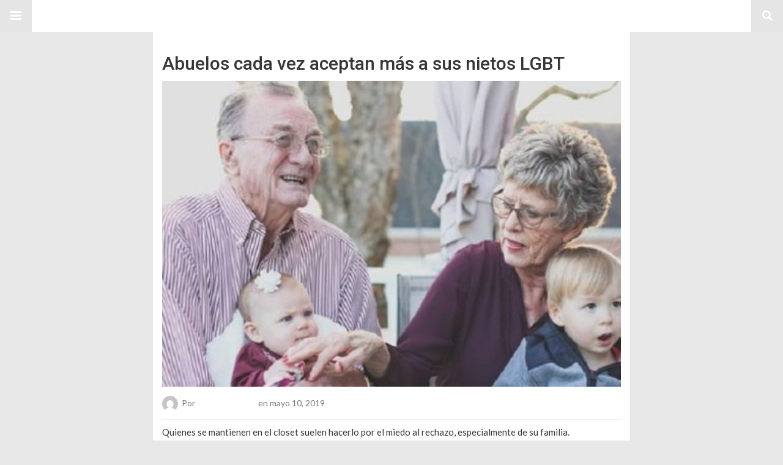

--- FILE ---
content_type: text/html; charset=UTF-8
request_url: https://www.chueca.com/amp/noticias/abuelos-cada-vez-aceptan-mas-a-sus-nietos-lgbt
body_size: 12050
content:
<!DOCTYPE html>
<html lang="es-MX" amp>
<head>
	<meta charset="utf-8">
	<meta name="viewport" content="width=device-width,minimum-scale=1,maximum-scale=1,initial-scale=1">
	<meta name="theme-color" content="#ffffff">

				<link rel="canonical" href="https://www.chueca.com/noticias/abuelos-cada-vez-aceptan-mas-a-sus-nietos-lgbt">
			<title>Abuelos cada vez aceptan m&aacute;s a sus nietos LGBT &ndash; Chueca</title>

	<!-- This site is optimized with the Yoast SEO plugin v14.0.1 - https://yoast.com/wordpress/plugins/seo/ -->
	<title>Abuelos cada vez aceptan m&aacute;s a sus nietos LGBT - Chueca</title>
	<meta name="description" content="Quienes se mantienen en el closet suelen hacerlo por el miedo al rechazo, especialmente de su familia. Normalmente se considera que, cuando se trata de">
	<meta name="robots" content="index, follow">
	<meta name="googlebot" content="index, follow, max-snippet:-1, max-image-preview:large, max-video-preview:-1">
	<meta name="bingbot" content="index, follow, max-snippet:-1, max-image-preview:large, max-video-preview:-1">
	<meta property="og:locale" content="es_MX">
	<meta property="og:type" content="article">
	<meta property="og:title" content="Abuelos cada vez aceptan m&aacute;s a sus nietos LGBT - Chueca">
	<meta property="og:description" content="Quienes se mantienen en el closet suelen hacerlo por el miedo al rechazo, especialmente de su familia. Normalmente se considera que, cuando se trata de">
	<meta property="og:url" content="https://www.chueca.com/amp/noticias/abuelos-cada-vez-aceptan-mas-a-sus-nietos-lgbt/">
	<meta property="og:site_name" content="Chueca">
	<meta property="article:publisher" content="https://www.facebook.com/Chueca.SM/">
	<meta property="article:published_time" content="2019-05-10T16:40:25+00:00">
	<meta property="article:modified_time" content="2019-05-10T16:40:27+00:00">
	<meta property="og:image" content="https://www.chueca.com/wp-content/uploads/2019/05/cocodesol.jpg">
	<meta property="og:image:width" content="750">
	<meta property="og:image:height" content="434">
	<meta name="twitter:card" content="summary_large_image">
	<script type="application/ld+json" class="yoast-schema-graph">{"@context":"https://schema.org","@graph":[{"@type":"Organization","@id":"https://www.chueca.com/#organization","name":"Chueca","url":"https://www.chueca.com/","sameAs":["https://www.facebook.com/Chueca.SM/"],"logo":{"@type":"ImageObject","@id":"https://www.chueca.com/#logo","inLanguage":"es-MX","url":"","caption":"Chueca"},"image":{"@id":"https://www.chueca.com/#logo"}},{"@type":"WebSite","@id":"https://www.chueca.com/#website","url":"https://www.chueca.com/","name":"Chueca","description":"Sitio de Noticias en Espa\u00f1a de la comunidad LGBT+","publisher":{"@id":"https://www.chueca.com/#organization"},"potentialAction":[{"@type":"SearchAction","target":"https://www.chueca.com/?s={search_term_string}","query-input":"required name=search_term_string"}],"inLanguage":"es-MX"},{"@type":"ImageObject","@id":"https://www.chueca.com/amp/noticias/abuelos-cada-vez-aceptan-mas-a-sus-nietos-lgbt/#primaryimage","inLanguage":"es-MX","url":"https://www.chueca.com/wp-content/uploads/2019/05/cocodesol.jpg","width":750,"height":434,"caption":"Fuente: Instagram @cocodesol"},{"@type":"WebPage","@id":"https://www.chueca.com/amp/noticias/abuelos-cada-vez-aceptan-mas-a-sus-nietos-lgbt/#webpage","url":"https://www.chueca.com/amp/noticias/abuelos-cada-vez-aceptan-mas-a-sus-nietos-lgbt/","name":"Abuelos cada vez aceptan m\u00e1s a sus nietos LGBT - Chueca","isPartOf":{"@id":"https://www.chueca.com/#website"},"primaryImageOfPage":{"@id":"https://www.chueca.com/amp/noticias/abuelos-cada-vez-aceptan-mas-a-sus-nietos-lgbt/#primaryimage"},"datePublished":"2019-05-10T16:40:25+00:00","dateModified":"2019-05-10T16:40:27+00:00","description":"Quienes se mantienen en el closet suelen hacerlo por el miedo al rechazo, especialmente de su familia. Normalmente se considera que, cuando se trata de","inLanguage":"es-MX","potentialAction":[{"@type":"ReadAction","target":["https://www.chueca.com/amp/noticias/abuelos-cada-vez-aceptan-mas-a-sus-nietos-lgbt/"]}]},{"@type":"Article","@id":"https://www.chueca.com/amp/noticias/abuelos-cada-vez-aceptan-mas-a-sus-nietos-lgbt/#article","isPartOf":{"@id":"https://www.chueca.com/amp/noticias/abuelos-cada-vez-aceptan-mas-a-sus-nietos-lgbt/#webpage"},"author":{"@id":"https://www.chueca.com/#/schema/person/a91ec1b0e5ef6f5549101c14916b3c9d"},"headline":"Abuelos cada vez aceptan m\u00e1s a sus nietos LGBT","datePublished":"2019-05-10T16:40:25+00:00","dateModified":"2019-05-10T16:40:27+00:00","commentCount":0,"mainEntityOfPage":{"@id":"https://www.chueca.com/amp/noticias/abuelos-cada-vez-aceptan-mas-a-sus-nietos-lgbt/#webpage"},"publisher":{"@id":"https://www.chueca.com/#organization"},"image":{"@id":"https://www.chueca.com/amp/noticias/abuelos-cada-vez-aceptan-mas-a-sus-nietos-lgbt/#primaryimage"},"keywords":"abuelois,Asociaci\u00f3n Americana de Personas Jubiladas,comunidad LGBT,nietos","articleSection":"Noticias","inLanguage":"es-MX"},{"@type":["Person"],"@id":"https://www.chueca.com/#/schema/person/a91ec1b0e5ef6f5549101c14916b3c9d","name":"Hanae Pacheco","image":{"@type":"ImageObject","@id":"https://www.chueca.com/#personlogo","inLanguage":"es-MX","url":"https://secure.gravatar.com/avatar/2e4d8de52f24eabc676559670227ae20?s=96&d=mm&r=g","caption":"Hanae Pacheco"}}]}</script>
	<!-- / Yoast SEO plugin. -->


<script type="application/ld+json">{
    "@context": "http://schema.org/",
    "@type": "Organization",
    "@id": "#organization",
    "logo": {
        "@type": "ImageObject",
        "url": "https://www.chueca.com/wp-content/uploads/2020/05/logochueca.png"
    },
    "url": "https://www.chueca.com/",
    "name": "Chueca",
    "description": "Sitio de Noticias en Espa\u00f1a de la comunidad LGBT+"
}</script>
<script type="application/ld+json">{
    "@context": "http://schema.org/",
    "@type": "WebSite",
    "name": "Chueca",
    "alternateName": "Sitio de Noticias en Espa\u00f1a de la comunidad LGBT+",
    "url": "https://www.chueca.com/"
}</script>
<script type="application/ld+json">{
    "@context": "http://schema.org/",
    "@type": "BlogPosting",
    "headline": "Abuelos cada vez aceptan m\u00e1s a sus nietos LGBT",
    "description": "Quienes se mantienen en el closet suelen hacerlo por el miedo al rechazo, especialmente de su familia. Normalmente se considera que, cuando se trata de personas mayores, su desprecio hacia la comunidad LGBT aumenta, pues suelen ser m\u00e1s conservadores.",
    "datePublished": "2019-05-10",
    "dateModified": "2019-05-10",
    "author": {
        "@type": "Person",
        "@id": "#person-HanaePacheco",
        "name": "Hanae Pacheco"
    },
    "image": "https://www.chueca.com/wp-content/uploads/2019/05/cocodesol.jpg",
    "publisher": {
        "@id": "#organization"
    },
    "mainEntityOfPage": "https://www.chueca.com/amp/noticias/abuelos-cada-vez-aceptan-mas-a-sus-nietos-lgbt"
}</script>
<style amp-custom>
*{-webkit-box-sizing:border-box;-moz-box-sizing:border-box;box-sizing:border-box}amp-iframe{max-width:100%;height:auto}

pre{white-space:pre-wrap}.clearfix:after,.clearfix:before{display:table;content:' ';clear:both}.clearfix{zoom:1}.wrap{padding:15px 15px 0;height:100%}.wrap img{max-width:100%}body.body{background:var(--bg-color);font-family:lato;font-weight:400;color:#363636;line-height:1.44;font-size:15px}.better-amp-wrapper{max-width:780px;margin:0 auto;color:var(--text-color);background:var(--content-bg-color)}.amp-image-tag,amp-video{max-width:100%}blockquote,p{margin:0 0 15px}.bold,b,strong{font-weight:700}a{-webkit-transition:all .4s ease;-moz-transition:all .4s ease;-o-transition:all .4s ease;transition:all .4s ease;color:var(--primary-color)}amp-video{height:auto}.strong-label,blockquote{color:#000;font-family:Roboto;font-weight:500;line-height:1.5}blockquote{border:1px solid #e2e2e2;border-width:1px 0;padding:15px 15px 15px 60px;text-align:left;position:relative;clear:both}blockquote p:last-child{margin-bottom:0}blockquote:before{content:"\f10e";font:normal normal normal 14px/1 FontAwesome;color:#d3d3d3;font-size:28px;position:absolute;left:12px;top:17px}.button,.comments-pagination a,.pagination a{padding:6px 15px;border:1px solid #d7d7d7;background:#faf9f9;color:#494949;font-family:Roboto;font-weight:500;font-size:13px;display:inline-block;text-decoration:none;border-radius:33px}.pagination a{padding:0 15px}.comments-pagination{margin:10px 0;color:#adadad;font-size:small}.comments-pagination a{margin-right:5px;padding:5px 15px}.img-holder{position:relative;width:80px;background:center center no-repeat #eee;display:inline-block;float:left;margin-right:15px;margin-bottom:15px;-webkit-background-size:cover;-moz-background-size:cover;-o-background-size:cover;background-size:cover}.img-holder:before{display:block;content:" ";width:100%;padding-top:70%}.content-holder{position:absolute;bottom:16px;left:16px;right:16px}.h1,.h2,.h3,.h4,.h5,.h6,.heading-typo,h1,h2,h3,h4,h5,h6{font-family:Roboto;font-weight:500;margin:15px 0 7px}.heading{font-size:16px;font-weight:700;margin:10px 0}.site-header{height:52px;width:100%;position:relative;margin:0;color:#fff;background:var(--primary-color)}.site-header .branding,.site-header .navbar-search,.site-header .navbar-toggle{color:#fff;position:absolute;top:0;height:52px;font-weight:400;text-align:center}.site-header .branding{display:block;font-size:20px;text-decoration:none;font-family:Roboto,"Open Sans",sans-serif;width:100%;padding:10px 55px;z-index:9;line-height:32px}.site-header .branding .amp-image-tag{display:inline-block}.sticky-nav .site-header{position:fixed;left:0;right:0;top:0;z-index:999;display:block}body.sticky-nav{padding-top:52px}.site-header .navbar-search,.site-header .navbar-toggle{font-size:18px;z-index:99;border:none;background:rgba(0,0,0,.1);line-height:50px;margin:0;padding:0;width:52px;outline:0;cursor:pointer;-webkit-transition:all .6s ease;-moz-transition:all .6s ease;-o-transition:all .6s ease;transition:all .6s ease}.site-header .navbar-search:hover,.site-header .navbar-toggle:hover{background:rgba(0,0,0,.1)}.site-header .navbar-search:focus,.site-header .navbar-toggle:focus{background:rgba(0,0,0,.2)}.site-header .navbar-toggle{font-size:21px;left:0}.site-header .navbar-search{font-size:18px;right:0;line-height:48px}.better-amp-footer{margin:0;background:var(--footer-bg-color)}.better-amp-footer.sticky-footer{position:fixed;bottom:0;left:0;right:0}.better-amp-footer-nav{border-top:1px solid rgba(0,0,0,.1);padding:14px 15px;background:var(--footer-nav-bg-color)}.better-amp-copyright{padding:17px 10px;text-align:center;font-family:Roboto;font-weight:400;color:#494949;border-top:1px solid rgba(0,0,0,.1);font-size:13px}.footer-navigation{list-style:none;margin:0;padding:0;text-align:center}.footer-navigation li{display:inline-block;margin:0 8px 5px}.footer-navigation li li,.footer-navigation ul{display:none}.footer-navigation a{text-decoration:none;color:#494949;font-family:Roboto;font-weight:300;font-size:14px}.footer-navigation .fa{margin-right:5px}.better-amp-main-link{display:block;text-align:center;font-weight:700;margin:6px 0 12px}.better-amp-main-link a{color:#fff;text-decoration:none;padding:0 15px;display:inline-block;border:1px solid rgba(0,0,0,.08);border-radius:33px;line-height:26px;font-size:12px;font-weight:400;background:var(--primary-color)}.better-amp-main-link a .fa{margin-right:5px}.carousel{overflow:hidden}.carousel .carousel-item,.carousel .img-holder{width:205px;float:none;margin:0}.carousel .carousel-item{margin-right:20px;margin-bottom:20px;overflow:hidden;line-height:0}.carousel .carousel-item:last-child{margin-right:0}.carousel .content-holder{position:relative;bottom:auto;right:auto;top:auto;left:auto;background:#f8f8f8;border:1px solid #e2e2e2;border-top-width:0;float:left;white-space:normal;padding:15px;height:100px;width:100%}.carousel .content-holder h3{margin:0;height:64px;overflow:hidden;position:relative}.carousel .content-holder a{line-height:20px;font-size:15px;color:#000;text-decoration:none}.comment-list{margin:14px 0 0}.comment-list,.comment-list ul{list-style:none;padding:0}.comment-list ul ul{padding:0 0 0 30px}.comment-list .comment{position:relative;margin-top:14px;padding-top:14px;border-top:1px solid #f3f3f3}.comment-list>.comment:first-child{margin-top:0}.comment-list li.comment:after{clear:both;content:' ';display:block}.comment .comment-avatar img{border-radius:50%}.comment .column-1{float:left;width:55px}.comment .column-2{padding-left:75px}.comment .comment-content{color:#838383;margin-top:8px;line-height:1.57;font-size:14px}.comment .comment-content p:last-child{margin-bottom:0}.comment .comment-author{font-size:14px;font-weight:700;font-style:normal}.comment .comment-published{margin-left:10px;font-size:12px;color:#a2a2a2;font-style:italic}.btn,.comment .comment-footer .fa,.comment .comment-footer a{font-size:14px;text-decoration:none}.comment .comment-footer a+a{margin-left:10px}.comments-wrapper .button.add-comment{color:#555}.bs-shortcode{margin:0 0 30px}.bs-shortcode .section-heading{margin:0 0 13px}.bs-shortcode .section-heading .other-link{display:none}.entry-content table{border:1px solid #ddd;margin-bottom:30px;width:100%}.btn{display:inline-block;margin-bottom:0;font-weight:400;text-align:center;vertical-align:middle;touch-action:manipulation;cursor:pointer;white-space:nowrap;padding:6px 12px;line-height:1.42857143;border-radius:4px;-webkit-user-select:none;-moz-user-select:none;-ms-user-select:none;user-select:none;color:#fff;background:var(--primary-color)}.btn.active,.btn:active{outline:0;background-image:none;-webkit-box-shadow:inset 0 3px 5px rgba(0,0,0,.125);box-shadow:inset 0 3px 5px rgba(0,0,0,.125)}.btn.disabled,.btn[disabled],fieldset[disabled] .btn{cursor:not-allowed;pointer-events:none;opacity:.65;filter:alpha(opacity=65);-webkit-box-shadow:none;box-shadow:none}.btn-lg{padding:10px 16px;font-size:18px;line-height:1.33;border-radius:6px}.btn-sm,.btn-xs{font-size:12px;line-height:1.5;border-radius:3px}.btn-sm{padding:5px 10px}.btn-xs{padding:1px 5px}.btn-block{display:block;width:100%}.btn-block+.btn-block{margin-top:5px}

.better-amp-sidebar{background:#fff;max-width:350px;min-width:270px;padding-bottom:30px}.better-amp-sidebar .sidebar-container{width:100%}.better-amp-sidebar .close-sidebar{font-size:16px;border:none;color:#fff;position:absolute;top:10px;right:10px;background:0 0;width:32px;height:32px;line-height:32px;text-align:center;padding:0;outline:0;-webkit-transition:all .6s ease;-moz-transition:all .6s ease;-o-transition:all .6s ease;transition:all .6s ease;cursor:pointer}.better-amp-sidebar .close-sidebar:hover{background:rgba(0,0,0,.1)}.sidebar-brand{color:#fff;padding:35px 24px 24px;text-align:center;font-family:Roboto;line-height:2;background:var(--primary-color)}.sidebar-brand .logo .amp-image-tag{display:inline-block;margin:0}.sidebar-brand.type-text{padding-top:50px}.sidebar-brand .brand-name{font-weight:500;font-size:18px}.sidebar-brand .brand-description{font-weight:400;font-size:14px;line-height:1.4;margin-top:4px}.better-amp-sidebar .amp-menu{margin-top:15px}.better-amp-sidebar .social-list-wrapper{margin:17px 0 0}.sidebar-footer{border-top:1px solid rgba(0,0,0,.09);font-family:Roboto;font-size:13px;padding:20px 15px;margin-top:15px;color:#848484;line-height:1.7}.amp-menu div{padding:0}.amp-menu h6,.amp-menu section{-webkit-transition:all .3s ease;-moz-transition:all .3s ease;-o-transition:all .3s ease;transition:all .3s ease}.amp-menu h6[aria-expanded=false]{background:0 0;border:none}.amp-menu section[expanded]{color:#363636;background:#eee;background:rgba(0,0,0,.08);padding-left:10px}.amp-menu section[expanded]>h6{margin-left:-10px;background:0 0}.amp-menu a,.amp-menu h6{color:inherit;font-size:1.3rem;font-weight:300;padding:0;border:none}.amp-menu h6 a{padding:0;margin:0}.amp-menu a,.amp-menu span{color:#565656;padding:10px 0 10px 20px;display:block;position:relative;-webkit-transition:all ease-in-out .22s;transition:all ease-in-out .22s;text-decoration:none;font-size:14px;font-weight:400;font-family:Roboto}.amp-menu a:hover,.amp-menu span:hover{background:rgba(0,0,0,.06)}.amp-menu span:hover>a{background:0 0}.amp-menu span span{padding:0;margin:0;display:inline-block}.amp-menu span span:after{display:none}.amp-menu h6 span:after{position:absolute;right:0;top:0;font-family:FontAwesome;font-size:12px;line-height:38px;content:'\f0dd';color:#363636;-webkit-transition:all .4s ease;-moz-transition:all .4s ease;-o-transition:all .4s ease;transition:all .4s ease;width:40px;text-align:center}.amp-menu section[expanded]>h6 span:after{-webkit-transform:rotate(180deg);tranform:rotate(180deg);top:4px}.amp-menu .menu-item:not(.menu-item-has-children){padding:0}.amp-menu span.menu-item-deep.menu-item-deep{padding:0 0 0 25px}.amp-menu i{font-size:14px;margin-right:5px;margin-top:-3px}

.amp-social-list-wrapper{margin:15px 0}.amp-social-list-wrapper.share-list{border:1px solid #e2e2e2;padding:10px 10px 6px}.amp-social-list-wrapper .number{font-size:12px;font-weight:700;margin:0 0 0 4px;font-family:Arial,"Helvetica Neue",Helvetica,sans-serif;display:inline-block}.amp-social-list-wrapper .post-share-btn{background:#fff;border:1px solid #e2e2e2;line-height:30px;height:30px;display:inline-block;padding:0 10px;border-radius:30px;font-size:12px;color:#4d4d4d;margin-right:8px;margin-bottom:4px;vertical-align:top}.amp-social-list-wrapper .post-share-btn .fa{font-size:14px}.amp-social-list-wrapper .post-share-btn .fa,.amp-social-list-wrapper .post-share-btn .number,.amp-social-list-wrapper .post-share-btn .text{line-height:28px;vertical-align:top}.amp-social-list-wrapper .post-share-btn .text{font-size:12px;margin-left:3px}ul.amp-social-list{list-style:none;margin:0;padding:0;display:inline-block;font-size:0;vertical-align:top}.amp-social-list li{display:inline-block;margin-right:6px;vertical-align:top}.amp-social-list li:last-child{margin-right:0}.amp-social-list .social-item a{color:#fff;min-width:30px;height:30px;overflow:hidden;border-radius:15px;background:#bbb;display:inline-block;text-align:center;vertical-align:middle;font-size:14px;line-height:28px;margin-bottom:5px}.amp-social-list .social-item.has-count a{padding:0 10px}.amp-social-list .social-item.has-count .fa{margin-right:1px}.amp-social-list .fa{vertical-align:middle}.amp-social-list .item-title,.amp-social-list .number:empty{display:none}.amp-social-list .social-item.facebook a{background-color:#2d5f9a}.amp-social-list .social-item.facebook a:hover{background-color:#1b4a82}.amp-social-list .social-item.twitter a{background-color:#53c7ff}.amp-social-list .social-item.twitter a:hover{background-color:#369ed0}.amp-social-list .social-item.google_plus a{background-color:#d93b2b}.amp-social-list .social-item.google_plus a:hover{background-color:#b7291a}.amp-social-list .social-item.pinterest a{background-color:#a41719}.amp-social-list .social-item.pinterest a:hover{background-color:#8c0a0c}.amp-social-list .social-item.linkedin a{background-color:#005182}.amp-social-list .social-item.linkedin a:hover{background-color:#003b5f}.amp-social-list .social-item.email a{background-color:#444}.amp-social-list .social-item.email a:hover{background-color:#2f2f2f}.amp-social-list .social-item.tumblr a{background-color:#3e5a70}.amp-social-list .social-item.tumblr a:hover{background-color:#426283}.amp-social-list .social-item.telegram a{background-color:#179cde}.amp-social-list .social-item.telegram a:hover{background-color:#0f8dde}.amp-social-list .social-item.reddit a{background-color:#ff4500}.amp-social-list .social-item.reddit a:hover{background-color:#dc3c01}.amp-social-list .social-item.stumbleupon a{background-color:#ee4813}.amp-social-list .social-item.stumbleupon a:hover{background-color:#ce3d0f}.amp-social-list .social-item.vk a{background-color:#4c75a3}.amp-social-list .social-item.vk a:hover{background-color:#3e5f84}.amp-social-list .social-item.digg a{background-color:#000}.amp-social-list .social-item.digg a:hover{background-color:#2f2f2f}.amp-social-list .social-item.whatsapp a{background-color:#00e676}.amp-social-list .social-item.whatsapp a:hover{background-color:#00c462}

.entry-content .gallery .gallery-item img,.entry-content figure,.entry-content img{max-width:100%;height:auto}.entry-content{margin-bottom:25px}.entry-content>:last-child{margin-bottom:0}.entry-content .bs-intro{font-size:110%;font-weight:bolder;-webkit-font-smoothing:antialiased}.entry-content p{padding:0;margin:0 0 17px}.entry-content ol,.entry-content ul{margin-bottom:17px}.entry-content table{border:1px solid #ddd}.entry-content table>tbody>tr>td,.entry-content table>tbody>tr>th,.entry-content table>tfoot>tr>td,.entry-content table>tfoot>tr>th,.entry-content table>thead>tr>td,.entry-content table>thead>tr>th{border:1px solid #ddd;padding:7px 10px}.entry-content table>thead>tr>td,.entry-content table>thead>tr>th{border-bottom-width:2px}.entry-content dl dt{font-size:15px}.entry-content dl dd{margin-bottom:10px}.entry-content acronym[title]{border-bottom:1px dotted #999}.entry-content .alignright,.entry-content .wp-caption.alignright{margin:5px 0 20px 20px;float:right}.entry-content .alignleft,.entry-content .wp-caption.alignleft{margin:5px 20px 15px 0;float:left}.entry-content .wp-caption.alignleft .wp-caption-text,.entry-content figure.alignleft .wp-caption-text{text-align:left}.entry-content .wp-caption.alignright .wp-caption-text,.entry-content figure.alignright .wp-caption-text{text-align:right}.entry-content .wp-caption,.entry-content img.aligncenter{display:block;margin:15px auto 25px}.entry-content .wp-caption.aligncenter,.entry-content figure.aligncenter{margin:20px auto;text-align:center}.entry-content .wp-caption.aligncenter img,.entry-content figure.aligncenter img{display:inline-block}.entry-content .gallery-caption,.entry-content .wp-caption-text,.entry-content figcaption{margin:5px 0 0;font-style:italic;text-align:left;font-size:13px;color:#545454;line-height:15px;padding:0}.entry-content .twitter-tweet{width:100%}.entry-content .gallery{text-align:center}.entry-content .gallery:after{content:"";display:table;clear:both}.entry-content .gallery .gallery-item{margin-bottom:10px;position:relative}.entry-content .gallery.gallery-columns-2{clear:both}.entry-content .gallery.gallery-columns-2 .gallery-item{width:50%;float:left}.entry-content .gallery.gallery-columns-3 .gallery-item{width:33.33%;float:left}.entry-content .gallery.gallery-columns-4 .gallery-item{width:25%;float:left}.entry-content .gallery.gallery-columns-5 .gallery-item{width:20%;float:left}.entry-content .gallery.gallery-columns-6 .gallery-item{width:16.666%;float:left}.entry-content .gallery.gallery-columns-7 .gallery-item{width:14.28%;float:left}.entry-content .gallery.gallery-columns-8 .gallery-item{width:12.5%;float:left}.entry-content .gallery.gallery-columns-9 .gallery-item{width:11.111%;float:left}.entry-content .terms-list{margin-bottom:10px}.entry-content .terms-list span.sep{margin:0 5px}.entry-content a:hover{text-decoration:underline}.entry-content a:visited{opacity:.8}.entry-content hr{margin:27px 0;border-top:2px solid #F0F0F0}.entry-content code{padding:4px 6px;font-size:90%;color:inherit;background-color:#EAEAEA;border-radius:0}.entry-content pre{padding:15px;background-color:#f5f5f5;border:1px solid #DCDCDC;border-radius:0}.entry-content .wp-caption-text{font-size:13px;color:#8a8a8a;text-align:center;line-height:1.8;margin-top:5px}.entry-content ul.bs-shortcode-list,.entry-content ul.bs-shortcode-list ul{list-style:none;padding-left:20px;overflow:hidden}.entry-content ul.bs-shortcode-list ul{padding-left:13px}.entry-content ul.bs-shortcode-list li{position:relative;margin-bottom:7px;padding-left:25px}.entry-content ul.bs-shortcode-list li:before{width:25px;content:"\f00c";display:inline-block;font:normal normal normal 14px/1 FontAwesome;font-size:inherit;text-rendering:auto;-webkit-font-smoothing:antialiased;-moz-osx-font-smoothing:grayscale;position:absolute;left:0;top:6px;color:var(--primary-color)}.entry-content ul.bs-shortcode-list li:empty{display:none}.entry-content ul.bs-shortcode-list.list-style-check li:before{content:"\f00c"}.entry-content ul.bs-shortcode-list.list-style-star li:before{content:"\f005"}.entry-content ul.bs-shortcode-list.list-style-edit li:before{content:"\f044"}.entry-content ul.bs-shortcode-list.list-style-folder li:before{content:"\f07b"}.entry-content ul.bs-shortcode-list.list-style-file li:before{content:"\f15b"}.entry-content ul.bs-shortcode-list.list-style-heart li:before{content:"\f004"}.entry-content ul.bs-shortcode-list.list-style-asterisk li:before{content:"\f069"}

.single-post{margin:0 0 15px}.single-post .post-thumbnail{margin-bottom:15px;text-align:center;font-size:0}.single-post .post-thumbnail amp-img{max-width:100%}.single-post .post-title{font-size:20px;margin:0 0 15px;line-height:1.3}.single-post .post-subtitle{font-size:16px;font-weight:400;margin:-8px 0 15px;color:#7b7b7b;font-style:italic}.single-post .post-meta{color:#7b7b7b;font-size:14px;border-bottom:1px solid #eee;padding-bottom:12px;margin-bottom:10px}.single-post .post-meta amp-img{display:inline-block;vertical-align:middle;border-radius:50%;margin-right:6px}.single-post .post-meta a{text-decoration:none;font-size:14px;text-transform:capitalize;color:var(--primary-color)}.comments-wrapper{border:1px solid #e2e2e2;background:#fff;margin:15px 0 20px;padding:16px 8px 16px 12px;position:relative;line-height:18px}.comments-wrapper .comments-label{display:inline-block;line-height:32px}.comments-wrapper .counts-label{color:#929292}.comments-wrapper .button.add-comment{float:right;margin-top:0;line-height:30px;padding:0 17px;font-size:12px;border-radius:33px}

.wp-block-quote.is-large,.wp-block-quote.is-style-large{margin:0 0 16px;padding:0 1em}.wp-block-quote.is-large p,.wp-block-quote.is-style-large p{font-size:24px;font-style:italic;line-height:1.6}.wp-block-quote.is-large cite,.wp-block-quote.is-large footer,.wp-block-quote.is-style-large cite,.wp-block-quote.is-style-large footer{font-size:18px;text-align:right}

.post-terms{margin:0 0 10px;position:relative;padding-left:48px;clear:both}.post-terms .term-type,.post-terms a{display:inline-block;line-height:20px;padding:0 11px;border:1px solid #dcdcdc;font-size:12px;text-decoration:none;margin-right:4px;border-radius:33px;color:#464646}.post-terms .term-type,.post-terms a:hover{color:#fff;border-color:transparent;background:var(--primary-color)}.post-terms .term-type{margin-right:6px;position:absolute;left:0}.post-terms.cats .term-type{background:var(--primary-color)}.post-terms a{margin:0 4px 4px 0}.post-terms a:last-child{margin-right:0}.post-terms .post-categories{display:inline;list-style:none;padding:0;margin:0;font-size:0}.post-terms .post-categories li{display:inline}.post-terms .post-categories li a{margin-right:4px}.post-terms .post-categories li:last-child a{margin-right:0}

.element-1024176281-6972ada10424b .img-holder{background-image:url(https://www.chueca.com/wp-content/uploads/2025/12/ernesto-carrazana-woPQdFjU4P0-unsplash-260x200.jpg);width:205px}

.element-331468647-6972ada1047d4 .img-holder{background-image:url(https://www.chueca.com/wp-content/uploads/2025/12/micheile-henderson-85hBm_YY2SI-unsplash-260x200.jpg);width:205px}

.element-1695358437-6972ada104d1b .img-holder{background-image:url(https://www.chueca.com/wp-content/uploads/2025/12/img_0-5-260x200.jpg);width:205px}

.element-554935518-6972ada10524d .img-holder{background-image:url(https://www.chueca.com/wp-content/uploads/2025/12/img_0-4-260x200.jpg);width:205px}

.element-1381458558-6972ada105823 .img-holder{background-image:url(https://www.chueca.com/wp-content/uploads/2025/11/brian-kyed-l_QtVmmqsIY-unsplash-260x200.jpg);width:205px}

.element-197101371-6972ada105fb5 .img-holder{background-image:url(https://www.chueca.com/wp-content/uploads/2017/08/sushil-nash-J8ctjC87m5o-unsplash-260x200.jpg);width:205px}

.element-1032224494-6972ada106730 .img-holder{background-image:url(https://www.chueca.com/wp-content/uploads/2025/11/bigwp-CalleYPoche01-260x200.jpg);width:205px}

.element-1733566293-6972ada106e59 .img-holder{background-image:url(https://www.chueca.com/wp-content/uploads/2025/10/melissa-askew-tSlvoSZK77c-unsplash-1-260x200.jpg);width:205px}

.element-1483893716-6972ada1074d7 .img-holder{background-image:url(https://www.chueca.com/wp-content/uploads/2025/10/Atrices-lesbianas-que-más-amamos-260x200.jpg);width:205px}

.element-1920206493-6972ada107b0f .img-holder{background-image:url(https://www.chueca.com/wp-content/uploads/2025/10/real_78a7ccc8-0c37-49cb-b1d3-e7bccf50b919-260x200.jpeg);width:205px}

.element-72753517-6972ada10822a .img-holder{background-image:url(https://www.chueca.com/wp-content/uploads/2025/10/frankie-83jldfu9voE-unsplash-260x200.jpg);width:205px}

.element-121341673-6972ada10888c .img-holder{background-image:url(https://www.chueca.com/wp-content/uploads/2025/10/ben-hershey-8-fHqPCNy4c-unsplash-260x200.jpg);width:205px}

.element-1476178964-6972ada108d79 .img-holder{background-image:url(https://www.chueca.com/wp-content/uploads/2017/05/janosch-lino-USKsnSIDNIA-unsplash-260x200.jpg);width:205px}

.element-427127438-6972ada109307 .img-holder{background-image:url(https://www.chueca.com/wp-content/uploads/2025/09/zhivko-minkov-tHs82PkN5rg-unsplash-260x200.jpg);width:205px}

.element-485898523-6972ada1097f6 .img-holder{background-image:url(https://www.chueca.com/wp-content/uploads/2025/09/jennifer-marquez-nfQEC_kX6OQ-unsplash-260x200.jpg);width:205px}

.element-648043537-6972ada109dfa .img-holder{background-image:url(https://www.chueca.com/wp-content/uploads/2017/05/product-school-R7mvaKQf-IA-unsplash-260x200.jpg);width:205px}

.element-1738828922-6972ada10a472 .img-holder{background-image:url(https://www.chueca.com/wp-content/uploads/2017/06/scott-broome-9n1wmYe5sUQ-unsplash-260x200.jpg);width:205px}

.element-744545961-6972ada10a95a .img-holder{background-image:url(https://www.chueca.com/wp-content/uploads/2025/08/v-t-TH6-adVBwrs-unsplash-260x200.jpg);width:205px}

.element-1639696376-6972ada10b009 .img-holder{background-image:url(https://www.chueca.com/wp-content/uploads/2025/08/e0eeb023-673f-44be-bed9-0c7f23016512-260x200.jpeg);width:205px}

.element-1671110461-6972ada10b6bf .img-holder{background-image:url(https://www.chueca.com/wp-content/uploads/2025/08/cassie-lopez-4Af9-WqBO7I-unsplash-260x200.jpg);width:205px}

.element-637637383-6972ada10bce2 .img-holder{background-image:url(https://www.chueca.com/wp-content/uploads/2024/08/Calle-y-Poche-TOUS-Portada-Septiembre-Marie-Clare-Colombia-cyp_09-768x432-1-260x200.jpg);width:205px}

.element-1946928302-6972ada10c296 .img-holder{background-image:url(https://www.chueca.com/wp-content/uploads/2024/08/abo-ngalonkulu-xgK6o8h1L6M-unsplash-260x200.jpg);width:205px}

.element-1023737463-6972ada10c8bf .img-holder{background-image:url(https://www.chueca.com/wp-content/uploads/2020/01/loves-is-love-260x200.jpg);width:205px}

.element-927043682-6972ada10cfc7 .img-holder{background-image:url(https://www.chueca.com/wp-content/uploads/2025/07/Gafas-de-sol-260x200.png);width:205px}

.element-2092096751-6972ada10d585 .img-holder{background-image:url(https://www.chueca.com/wp-content/uploads/2025/07/bette-jane-camp-8t09c30KVxQ-unsplash-2-260x200.jpg);width:205px}

	:root{
		--primary-color: #ffffff;
		--text-color: #363636;
		--bg-color: #e8e8e8;
		--content-bg-color:#ffffff;
		--footer-bg-color:#f3f3f3;
		--footer-nav-bg-color:#ffffff;
	}
	


</style><link rel='stylesheet' id='font-awesome-css'  href='https://maxcdn.bootstrapcdn.com/font-awesome/4.7.0/css/font-awesome.min.css?ver=5.4.1' type='text/css' media='all' />
<link rel='stylesheet' id='google-fonts-css'  href='https://fonts.googleapis.com/css?family=Lato%3A400%2C600%7CRoboto%3A300%2C400%2C500%2C700&#038;ver=5.4.1' type='text/css' media='all' />
<script custom-element=amp-carousel async src='https://cdn.ampproject.org/v0/amp-carousel-0.2.js'></script>
<script async src='https://cdn.ampproject.org/v0.js'></script>
<script custom-element=amp-sidebar async src='https://cdn.ampproject.org/v0/amp-sidebar-0.1.js'></script>
<script custom-element=amp-analytics async src='https://cdn.ampproject.org/v0/amp-analytics-0.1.js'></script>
<style amp-boilerplate>body{-webkit-animation:-amp-start 8s steps(1,end) 0s 1 normal both;-moz-animation:-amp-start 8s steps(1,end) 0s 1 normal both;-ms-animation:-amp-start 8s steps(1,end) 0s 1 normal both;animation:-amp-start 8s steps(1,end) 0s 1 normal both}@-webkit-keyframes -amp-start{from{visibility:hidden}to{visibility:visible}}@-moz-keyframes -amp-start{from{visibility:hidden}to{visibility:visible}}@-ms-keyframes -amp-start{from{visibility:hidden}to{visibility:visible}}@-o-keyframes -amp-start{from{visibility:hidden}to{visibility:visible}}@keyframes -amp-start{from{visibility:hidden}to{visibility:visible}}</style><noscript><style amp-boilerplate>body{-webkit-animation:none;-moz-animation:none;-ms-animation:none;animation:none}</style></noscript></head>
<body class="post-template-default single single-post postid-55954 single-format-standard body sticky-nav bs-theme bs-publisher bs-publisher-designer-blog active-light-box ltr close-rh page-layout-2-col-right full-width main-menu-sticky active-ajax-search single-prim-cat-46 single-cat-46  wpb-js-composer js-comp-ver-6.7.0 vc_responsive bs-ll-d">
<amp-sidebar id="better-ampSidebar" class="better-amp-sidebar" layout="nodisplay" side="left">
	<div class="sidebar-container">

		<button on="tap:better-ampSidebar.close" class="close-sidebar" tabindex="11" role="button">
			<i class="fa fa-caret-left" aria-hidden="true"></i>
		</button>

		<div class="sidebar-brand type-text">

			
			<div class="brand-name">
				 			</div>

			
				<div class="brand-description">
					Sitio de Noticias en Espa&ntilde;a de la comunidad LGBT+				</div>

			
		</div>

		<nav id="menu" itemscope itemtype="http://schema.org/SiteNavigationElement" class="amp-menu"><span class="menu-item menu-item-type-taxonomy menu-item-object-category current-post-ancestor current-menu-parent current-post-parent menu-item-129"><a href="https://www.chueca.com/amp/noticias">Noticias</a></span><span class="menu-item menu-item-type-taxonomy menu-item-object-category menu-item-125"><a href="https://www.chueca.com/amp/entretenimiento">entretenimiento</a></span><span class="menu-item menu-item-type-taxonomy menu-item-object-category menu-item-126"><a href="https://www.chueca.com/amp/fitness">Fitness</a></span><span class="menu-item menu-item-type-taxonomy menu-item-object-category menu-item-49480"><a href="https://www.chueca.com/chat">Chat</a></span><span class="menu-have-icon menu-icon-type-fontawesome menu-item menu-item-type-custom menu-item-object-custom menu-item-151"><a href="https://www.facebook.com/Chueca.SM/"><i class="bf-icon  fa fa-facebook-official"></i>Facebook</a></span></nav>		<div class="sidebar-footer">
			<div class="amp-social-list-wrapper">
	<ul class="amp-social-list clearfix">
					<li class="social-item facebook">
				<a href="https://www.facebook.com/Chueca.SM/" target="_blank">
					<i class="fa fa-facebook"></i>
					<span class="item-title">facebook</span>
				</a>
			</li>
				</ul>
</div>
		</div>

	</div>
</amp-sidebar>
<div class="better-amp-wrapper">
	<header itemscope itemtype="https://schema.org/WPHeader" class="site-header">
					<button class="fa fa-bars navbar-toggle" on="tap:better-ampSidebar.toggle" tabindex="10" role="button"></button>
				<a href="https://www.chueca.com/amp" class="branding text-logo ">
		Sitio Chueca LGBT	</a>
				<a href="https://www.chueca.com/amp?s" class="navbar-search"><i class="fa fa-search" aria-hidden="true"></i>
			</a>
				</header><!-- End Main Nav -->
		<div class="wrap">
	<div class="single-post clearfix post-55954 post type-post status-publish format-standard has-post-thumbnail  category-noticias tag-abuelois tag-asociacion-americana-de-personas-jubiladas tag-comunidad-lgbt tag-nietos have-thumbnail clearfx">

				<h1>
			Abuelos cada vez aceptan m&aacute;s a sus nietos LGBT		</h1>
					<div class="post-thumbnail">
				<amp-img width="450" height="300" src="https://www.chueca.com/wp-content/uploads/2019/05/cocodesol-450x300.jpg" class="attachment-better-amp-large size-better-amp-large wp-post-image" alt="Abuelos cada vez aceptan m&aacute;s a sus nietos LGBT" layout="responsive"></amp-img>			</div>
		
		<div class="post-meta">
						<a href="https://www.chueca.com/amp/author/hana-pacheco" class="post-author-avatar"><amp-img alt="" src="https://secure.gravatar.com/avatar/2e4d8de52f24eabc676559670227ae20?s=26&amp;d=mm&amp;r=g" class="avatar avatar-26 photo avatar-default" height="26" width="26"></amp-img></a>Por <a href="https://www.chueca.com/amp/author/hana-pacheco">Hanae Pacheco</a> en mayo 10, 2019		</div>

		<div class="post-content entry-content">
			
<p>Quienes se mantienen en el closet suelen hacerlo por el miedo al rechazo, especialmente de su familia. Normalmente se considera que, cuando se trata de personas mayores, su desprecio hacia la <strong>comunidad LGBT </strong>aumenta, pues suelen ser m&aacute;s conservadores.</p>



<p>Sin embargo, la <strong>Asociaci&oacute;n Americana de Personas Jubiladas ha demostrado que la aceptaci&oacute;n de los adultos mayores hacia el colectivo ha aumentado.</strong></p>



<p><a href="https://www.chueca.com/amp/noticias/la-ciencia-lo-confirma-personas-homofobicas-son-menos-inteligentes" target="_blank">Tambi&eacute;n puede interesarte: La ciencia lo confirma: Personas homof&oacute;bicas son menos inteligentes</a></p>



<p>Esto lo descubrieron luego de un <strong>estudio realizado con casi 3.000 abuelos sobre cu&aacute;n comprometidos est&aacute;n en la vida de sus nietos.</strong></p>



<p>El resultado fue que <strong>cuatro de cada cinco adultos dijeron que aceptar&iacute;an </strong>yapoyar&iacute;an en sus procesos<strong> a un nieto que les confesara ser homosexual o transexual. </strong>Los promotores del estudio indicaron:</p>



<blockquote class="wp-block-quote"><p>&ldquo;A diferencia de las generaciones anteriores, los abuelos de hoy tambi&eacute;n aceptan m&aacute;s las diferentes sexualidades de sus nietos, y la mayor&iacute;a dice que apoyar&iacute;an a un nieto LGBT&rdquo;.</p></blockquote>



<p>Tambi&eacute;n, descubrieron que las situaciones en las que los <strong>abuelos no se sienten c&oacute;modos es en las identidades no binarias;</strong> solo 26% de ellos apoyar&iacute;an a sus nietos si se identificaran de esta forma.</p>



<p>Por otro lado,<strong> 43% considera necesario</strong> criar de la misma forma a ni&ntilde;os y ni&ntilde;as para <strong>luchar contra los roles de g&eacute;nero.</strong></p>



<p>La mayor&iacute;a de los participantes estuvieron de acuerdo en que era importante criar mujeres fuertes e independientes; adem&aacute;s, <strong>uno de cada 20  prefiere ser llamado por su nombre y no por el rol de abuela o abuelo.</strong></p>



<p>Otro dato arrojado por el estudio es que 34% de los encuestados tienen nietos de una raza diferente a la suya. </p>
<div id="taboola-below-article-thumbnails"></div>		</div>

		<div class="post-terms tags"><span class="term-type"><i class="fa fa-tags"></i></span><a href="https://www.chueca.com/amp/tag/abuelois">abuelois</a><a href="https://www.chueca.com/amp/tag/asociacion-americana-de-personas-jubiladas">Asociaci&oacute;n Americana de Personas Jubiladas</a><a href="https://www.chueca.com/amp/tag/comunidad-lgbt">comunidad LGBT</a><a href="https://www.chueca.com/amp/tag/nietos">nietos</a></div>			<div class="post-terms cats"><span class="term-type"><i class="fa fa-folder-open"></i></span>
				<ul class="post-categories">
	<li><a href="https://www.chueca.com/amp/noticias">Noticias</a></li></ul>			</div>
				</div>


<div class="amp-social-list-wrapper share-list post-social-list">
		<span class="share-handler post-share-btn">
		<i class="fa fa-share-alt" aria-hidden="true"></i>
					<b class="text">Compartir</b>
				</span>

	<ul class="amp-social-list clearfix">
		<li class="social-item whatsapp"><a href="whatsapp://send?text=Abuelos%20cada%20vez%20aceptan%20m%C3%A1s%20a%20sus%20nietos%20LGBT%20%0A%0A%20https%3A%2F%2Fwww.chueca.com%2Fnoticias%2Fabuelos-cada-vez-aceptan-mas-a-sus-nietos-lgbt" target="_blank" class="bs-button-el"><i class="fa fa-whatsapp"></i></a></li><li class="social-item facebook"><a href="https://www.facebook.com/sharer.php?u=https%3A%2F%2Fwww.chueca.com%2Fnoticias%2Fabuelos-cada-vez-aceptan-mas-a-sus-nietos-lgbt" target="_blank" class="bs-button-el"><i class="fa fa-facebook"></i></a></li><li class="social-item twitter"><a href="https://twitter.com/share?text=Abuelos%20cada%20vez%20aceptan%20m%C3%A1s%20a%20sus%20nietos%20LGBT&amp;url=https%3A%2F%2Fwww.chueca.com%2Fnoticias%2Fabuelos-cada-vez-aceptan-mas-a-sus-nietos-lgbt" target="_blank" class="bs-button-el"><i class="fa fa-twitter"></i></a></li><li class="social-item reddit"><a href="https://reddit.com/submit?url=https%3A%2F%2Fwww.chueca.com%2Fnoticias%2Fabuelos-cada-vez-aceptan-mas-a-sus-nietos-lgbt&amp;title=Abuelos%20cada%20vez%20aceptan%20m%C3%A1s%20a%20sus%20nietos%20LGBT" target="_blank" class="bs-button-el"><i class="fa fa-reddit-alien"></i></a></li><li class="social-item pinterest"><a href="https://pinterest.com/pin/create/button/?url=https%3A%2F%2Fwww.chueca.com%2Fnoticias%2Fabuelos-cada-vez-aceptan-mas-a-sus-nietos-lgbt&amp;media=https://www.chueca.com/wp-content/uploads/2019/05/cocodesol.jpg&amp;description=Abuelos%20cada%20vez%20aceptan%20m%C3%A1s%20a%20sus%20nietos%20LGBT" target="_blank" class="bs-button-el"><i class="fa fa-pinterest"></i></a></li><li class="social-item linkedin"><a href="https://www.linkedin.com/shareArticle?mini=true&amp;url=https%3A%2F%2Fwww.chueca.com%2Fnoticias%2Fabuelos-cada-vez-aceptan-mas-a-sus-nietos-lgbt&amp;title=Abuelos%20cada%20vez%20aceptan%20m%C3%A1s%20a%20sus%20nietos%20LGBT" target="_blank" class="bs-button-el"><i class="fa fa-linkedin"></i></a></li>	</ul>
</div>

	<div class="related-posts-wrapper carousel">

		<h5 class="heading">Art&iacute;culos Relaionados</h5>

		<amp-carousel class="amp-carousel " type="carousel" height="260">
							<div class="element-1024176281-6972ada10424b carousel-item">
					<a class="img-holder" href="https://www.chueca.com/amp/noticias/te-dejo-ir"></a>
					<div class="content-holder">
						<h3><a href="https://www.chueca.com/amp/noticias/te-dejo-ir">Te dejo ir</a></h3>
					</div>
				</div>
								<div class="element-331468647-6972ada1047d4 carousel-item">
					<a class="img-holder" href="https://www.chueca.com/amp/noticias/sabes-que-no-me-ensenaste"></a>
					<div class="content-holder">
						<h3><a href="https://www.chueca.com/amp/noticias/sabes-que-no-me-ensenaste">&iquest;Sabes qu&eacute; no me ense&ntilde;aste? C&oacute;mo vivir sin ti. El duelo y el dolor tras la muerte</a></h3>
					</div>
				</div>
								<div class="element-1695358437-6972ada104d1b carousel-item">
					<a class="img-holder" href="https://www.chueca.com/amp/noticias/encuentros-con-personas-trans-y-travestis"></a>
					<div class="content-holder">
						<h3><a href="https://www.chueca.com/amp/noticias/encuentros-con-personas-trans-y-travestis">C&oacute;mo pautar encuentros con personas trans y travestis de forma segura</a></h3>
					</div>
				</div>
								<div class="element-554935518-6972ada10524d carousel-item">
					<a class="img-holder" href="https://www.chueca.com/amp/noticias/sex-shop-gay"></a>
					<div class="content-holder">
						<h3><a href="https://www.chueca.com/amp/noticias/sex-shop-gay">Descubre el mundo del placer con juguetes sexuales gays</a></h3>
					</div>
				</div>
								<div class="element-1381458558-6972ada105823 carousel-item">
					<a class="img-holder" href="https://www.chueca.com/amp/noticias/diccionario-gay-espanol-basico"></a>
					<div class="content-holder">
						<h3><a href="https://www.chueca.com/amp/noticias/diccionario-gay-espanol-basico">Diccionario gay b&aacute;sico que todos deben tener</a></h3>
					</div>
				</div>
								<div class="element-197101371-6972ada105fb5 carousel-item">
					<a class="img-holder" href="https://www.chueca.com/amp/noticias/tipos-de-roles-sexuales-pasivo-activo-moderno"></a>
					<div class="content-holder">
						<h3><a href="https://www.chueca.com/amp/noticias/tipos-de-roles-sexuales-pasivo-activo-moderno">Los roles sexuales &iquest;pasivo, activo o moderno?</a></h3>
					</div>
				</div>
								<div class="element-1032224494-6972ada106730 carousel-item">
					<a class="img-holder" href="https://www.chueca.com/amp/actualidad/parejas-de-lesbianas-favoritas"></a>
					<div class="content-holder">
						<h3><a href="https://www.chueca.com/amp/actualidad/parejas-de-lesbianas-favoritas">Calle y Poch&eacute; son una de las parejas de lesbianas favoritas</a></h3>
					</div>
				</div>
								<div class="element-1733566293-6972ada106e59 carousel-item">
					<a class="img-holder" href="https://www.chueca.com/amp/articulo/amor-en-tiempos-de-redes-sociales"></a>
					<div class="content-holder">
						<h3><a href="https://www.chueca.com/amp/articulo/amor-en-tiempos-de-redes-sociales">El amor en tiempos de redes sociales y AI</a></h3>
					</div>
				</div>
								<div class="element-1483893716-6972ada1074d7 carousel-item">
					<a class="img-holder" href="https://www.chueca.com/amp/television/actrices-lesbianas"></a>
					<div class="content-holder">
						<h3><a href="https://www.chueca.com/amp/television/actrices-lesbianas">Actrices lesbianas que amamos</a></h3>
					</div>
				</div>
								<div class="element-1920206493-6972ada107b0f carousel-item">
					<a class="img-holder" href="https://www.chueca.com/amp/articulo/la-masa"></a>
					<div class="content-holder">
						<h3><a href="https://www.chueca.com/amp/articulo/la-masa">Tipos de masa &uacute;nicos e inusuales</a></h3>
					</div>
				</div>
								<div class="element-72753517-6972ada10822a carousel-item">
					<a class="img-holder" href="https://www.chueca.com/amp/articulo/sacaleches"></a>
					<div class="content-holder">
						<h3><a href="https://www.chueca.com/amp/articulo/sacaleches">Sacaleches El&eacute;ctrico: La Herramienta Esencial para la Lactancia Moderna</a></h3>
					</div>
				</div>
								<div class="element-121341673-6972ada10888c carousel-item">
					<a class="img-holder" href="https://www.chueca.com/amp/noticias/el-ex-de-mi-novia"></a>
					<div class="content-holder">
						<h3><a href="https://www.chueca.com/amp/noticias/el-ex-de-mi-novia">&iquest;Qu&eacute; hacer con el ex de mi novia?</a></h3>
					</div>
				</div>
								<div class="element-1476178964-6972ada108d79 carousel-item">
					<a class="img-holder" href="https://www.chueca.com/amp/articulo/lesbiana-5-pasos-serlo"></a>
					<div class="content-holder">
						<h3><a href="https://www.chueca.com/amp/articulo/lesbiana-5-pasos-serlo">&iquest;C&oacute;mo ser lesbiana? 5 pasos para serlo y entenderlo sin problemas</a></h3>
					</div>
				</div>
								<div class="element-427127438-6972ada109307 carousel-item">
					<a class="img-holder" href="https://www.chueca.com/amp/noticias/primer-amor"></a>
					<div class="content-holder">
						<h3><a href="https://www.chueca.com/amp/noticias/primer-amor">&iquest;C&oacute;mo superar al primer amor?</a></h3>
					</div>
				</div>
								<div class="element-485898523-6972ada1097f6 carousel-item">
					<a class="img-holder" href="https://www.chueca.com/amp/noticias/lesbianas-y-sus-cosas-por-no-decir-cliches"></a>
					<div class="content-holder">
						<h3><a href="https://www.chueca.com/amp/noticias/lesbianas-y-sus-cosas-por-no-decir-cliches">Lesbianas y sus cosas por no decir clich&eacute;s</a></h3>
					</div>
				</div>
								<div class="element-648043537-6972ada109dfa carousel-item">
					<a class="img-holder" href="https://www.chueca.com/amp/noticias/seducir-a-hombre-heterosexual"></a>
					<div class="content-holder">
						<h3><a href="https://www.chueca.com/amp/noticias/seducir-a-hombre-heterosexual">C&oacute;mo seducir a un hombre heterosexual. &iexcl;Esto te interesa!</a></h3>
					</div>
				</div>
								<div class="element-1738828922-6972ada10a472 carousel-item">
					<a class="img-holder" href="https://www.chueca.com/amp/noticias/esposa-eres-gay-bi"></a>
					<div class="content-holder">
						<h3><a href="https://www.chueca.com/amp/noticias/esposa-eres-gay-bi">C&oacute;mo decirle a tu esposa que eres gay (o bi). &iexcl;Fuera apariencias!</a></h3>
					</div>
				</div>
								<div class="element-744545961-6972ada10a95a carousel-item">
					<a class="img-holder" href="https://www.chueca.com/amp/noticias/como-hacer-el-amor"></a>
					<div class="content-holder">
						<h3><a href="https://www.chueca.com/amp/noticias/como-hacer-el-amor">&iquest;C&oacute;mo hacer el amor la primera vez?</a></h3>
					</div>
				</div>
								<div class="element-1639696376-6972ada10b009 carousel-item">
					<a class="img-holder" href="https://www.chueca.com/amp/noticias/financiar"></a>
					<div class="content-holder">
						<h3><a href="https://www.chueca.com/amp/noticias/financiar">Financia tus compras como un experto: Estrategias para evitar deudas innecesarias</a></h3>
					</div>
				</div>
								<div class="element-1671110461-6972ada10b6bf carousel-item">
					<a class="img-holder" href="https://www.chueca.com/amp/noticias/sera-el-amor-de-mi-vida"></a>
					<div class="content-holder">
						<h3><a href="https://www.chueca.com/amp/noticias/sera-el-amor-de-mi-vida">&iquest;Ser&aacute; el amor de mi vida?</a></h3>
					</div>
				</div>
								<div class="element-637637383-6972ada10bce2 carousel-item">
					<a class="img-holder" href="https://www.chueca.com/amp/noticias/calle-y-poche"></a>
					<div class="content-holder">
						<h3><a href="https://www.chueca.com/amp/noticias/calle-y-poche">Calle y Poch&eacute;: de YouTube a portada de revista</a></h3>
					</div>
				</div>
								<div class="element-1946928302-6972ada10c296 carousel-item">
					<a class="img-holder" href="https://www.chueca.com/amp/ultimas-noticias-comunidad-lgbt/como-ser-lesbiana"></a>
					<div class="content-holder">
						<h3><a href="https://www.chueca.com/amp/ultimas-noticias-comunidad-lgbt/como-ser-lesbiana">Te has preguntado, &iquest;c&oacute;mo ser lesbiana? 5 tips que te ayudar&aacute;n</a></h3>
					</div>
				</div>
								<div class="element-1023737463-6972ada10c8bf carousel-item">
					<a class="img-holder" href="https://www.chueca.com/amp/noticias/quien-es-alba-paul-ferrer"></a>
					<div class="content-holder">
						<h3><a href="https://www.chueca.com/amp/noticias/quien-es-alba-paul-ferrer">&iquest;Qui&eacute;n es Alba Paul Ferrer?</a></h3>
					</div>
				</div>
								<div class="element-927043682-6972ada10cfc7 carousel-item">
					<a class="img-holder" href="https://www.chueca.com/amp/noticias/gafas-de-sol"></a>
					<div class="content-holder">
						<h3><a href="https://www.chueca.com/amp/noticias/gafas-de-sol">C&oacute;mo elegir gafas de sol seg&uacute;n tu tipo de rostro y estilo</a></h3>
					</div>
				</div>
								<div class="element-2092096751-6972ada10d585 carousel-item">
					<a class="img-holder" href="https://www.chueca.com/amp/noticias/miedo-a-los-aviones"></a>
					<div class="content-holder">
						<h3><a href="https://www.chueca.com/amp/noticias/miedo-a-los-aviones">Miedo a los aviones</a></h3>
					</div>
				</div>
						</amp-carousel>
	</div>
</div> <!-- /wrap -->

<footer class="better-amp-footer ">
	<div class="better-amp-footer-nav"><ul id="menu-main_01" class="footer-navigation"><li class="menu-item menu-item-type-taxonomy menu-item-object-category current-post-ancestor current-menu-parent current-post-parent menu-item-129"><a href="https://www.chueca.com/amp/noticias">Noticias</a></li>
<li class="menu-item menu-item-type-taxonomy menu-item-object-category menu-item-125"><a href="https://www.chueca.com/amp/entretenimiento">entretenimiento</a></li>
<li class="menu-item menu-item-type-taxonomy menu-item-object-category menu-item-126"><a href="https://www.chueca.com/amp/fitness">Fitness</a></li>
<li class="menu-item menu-item-type-taxonomy menu-item-object-category menu-item-49480"><a href="https://www.chueca.com/chat">Chat</a></li>
<li class="menu-have-icon menu-icon-type-fontawesome menu-item menu-item-type-custom menu-item-object-custom menu-item-151"><a href="https://www.facebook.com/Chueca.SM/"><i class="bf-icon  fa fa-facebook-official"></i>Facebook</a></li>
</ul></div>	<div class="better-amp-copyright">
					<div class="better-amp-main-link">
				<a href="https://www.chueca.com/noticias/abuelos-cada-vez-aceptan-mas-a-sus-nietos-lgbt?bamp-skip-redirect=1"><i class="fa fa-external-link-square"></i> Ver versi&oacute;n desktop				</a>
			</div>
				</div>

			<amp-analytics type="googleanalytics">
			<script type="application/json">
				{
					"vars": {
						"account": "UA-114433670-1"
					},
					"triggers": {
						"trackPageview": {
							"on": "visible",
							"request": "pageview"
						}
					}
				}
			</script>
		</amp-analytics>

	
</footer>
</div>

<amp-pixel src="https://www.chueca.com/wp-admin/admin-ajax.php?action=better_post_views&amp;better_post_views_id=55954" layout="nodisplay"></amp-pixel></body></html>
</body>
</html>